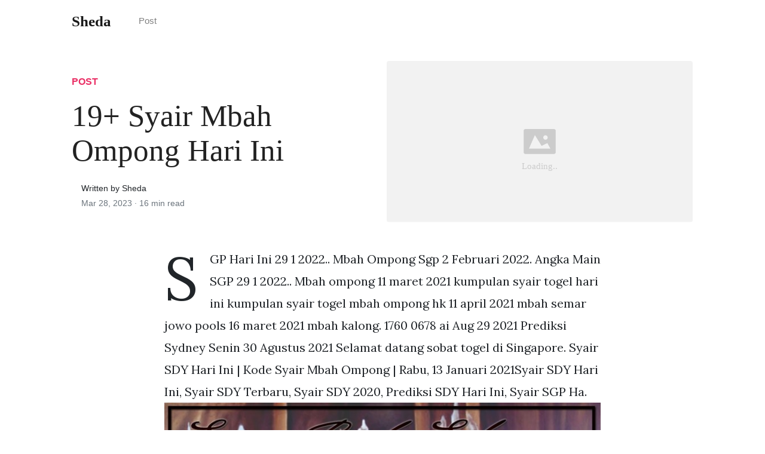

--- FILE ---
content_type: text/html; charset=utf-8
request_url: https://sheda.pages.dev/syair-mbah-ompong-hari-ini
body_size: 5662
content:
<!DOCTYPE html>
<html>
<head>
<meta charset="utf-8">
<meta name="viewport" content="width=device-width, initial-scale=1, shrink-to-fit=no">
<meta http-equiv="X-UA-Compatible" content="ie=edge">
<title>19+ Syair Mbah Ompong Hari Ini | Sheda</title>
<meta name="url" content="https://sheda.pages.dev/syair-mbah-ompong-hari-ini" />
<meta property="og:url" content="https://sheda.pages.dev/syair-mbah-ompong-hari-ini">
<meta property="article:author" content="Sheda"> 
<meta name="author" content="Sheda">
<link rel="canonical" href="https://sheda.pages.dev/syair-mbah-ompong-hari-ini">
<link rel="preconnect" href="https://stackpath.bootstrapcdn.com">
<link rel="dns-prefetch" href="https://stackpath.bootstrapcdn.com">
<link rel="preconnect" href="https://code.jquery.com">
<link rel="dns-prefetch" href="https://code.jquery.com">
<link rel="preconnect" href="https://i.pinimg.com">
<link rel="dns-prefetch" href="https://i.pinimg.com">
<link rel="preconnect" href="https://fonts.googleapis.com">
<link rel="dns-prefetch" href="https://fonts.googleapis.com">
<link rel="stylesheet" href="https://sheda.pages.dev/themes/mundana/assets/css/all.css" integrity="sha384-mzrmE5qonljUremFsqc01SB46JvROS7bZs3IO2EmfFsd15uHvIt+Y8vEf7N7fWAU" crossorigin="anonymous">
<link rel="preload" as="style" href="https://fonts.googleapis.com/css?family=Lora:400,400i,700">
<link href="https://fonts.googleapis.com/css?family=Lora:400,400i,700" rel="stylesheet">
<link rel="stylesheet" href="https://sheda.pages.dev/themes/mundana/assets/css/main.css">
<link rel="stylesheet" href="https://sheda.pages.dev/themes/mundana/assets/css/theme.css">
<link rel="icon" type="image/png" href="https://sheda.pages.dev/themes/mundana/assets/logo.png">
<link rel="icon" type="image/x-icon" sizes="16x16 32x32" href="https://sheda.pages.dev/themes/mundana/assets/favicon.ico">
<link rel="shortcut icon" href="https://sheda.pages.dev/themes/mundana/assets/favicon.ico">
<link rel="shortcut icon" href="https://sheda.pages.dev/themes/mundana/assets/favicon.ico">

<script type="application/ld+json">
{
    "@context": "http://schema.org",
    "@type": "BlogPosting",
    "articleSection": "post",
    "name": "19+ Syair Mbah Ompong Hari Ini",
    "headline": "19+ Syair Mbah Ompong Hari Ini",
    "alternativeHeadline": "",
    "description": "Syair SDY Hari Ini | Kode Syair Mbah Ompong | Rabu, 13 Januari 2021Syair SDY Hari Ini, Syair SDY Terbaru, Syair SDY 2020, Prediksi SDY Hari Ini, Syair SGP Ha..",
    "inLanguage": "en-us",
    "isFamilyFriendly": "true",
    "mainEntityOfPage": {
        "@type": "WebPage",
        "@id": "https://sheda.pages.dev/syair-mbah-ompong-hari-ini"
    },
    "author" : {
        "@type": "Person",
        "name": "Sheda"
    },
    "creator" : {
        "@type": "Person",
        "name": "Sheda"
    },
    "accountablePerson" : {
        "@type": "Person",
        "name": "Sheda"
    },
    "copyrightHolder" : "Sheda",
    "copyrightYear" : "2023",
    "dateCreated": "2023-03-28T01:53:20Z",
    "datePublished": "2023-03-28T01:53:20Z",
    "dateModified": "2023-03-28T01:53:20Z",
    "publisher":{
        "@type":"Organization",
        "name": "Sheda",
        "url": "https://sheda.pages.dev",
        "logo": {
            "@type": "ImageObject",
            "url": "https://sheda.pages.dev/themes/mundana/assets/logo.png",
            "width":"32",
            "height":"32"
        }
    },
    "image": "https://sheda.pages.dev/themes/mundana/assets/logo.png",
    "url" : "https://sheda.pages.dev/syair-mbah-ompong-hari-ini",
    "wordCount" : "2233",
    "genre" : [ "blog" ],
    "keywords" : ["Syair Mbah Ompong Hari Ini"]
}
</script>
</head>
  <body>    
    <nav id="MagicMenu" class="topnav navbar navbar-expand-lg navbar-light bg-white fixed-top">
    <div class="container">
        <a class="navbar-brand" href="https://sheda.pages.dev"><strong>Sheda</strong></a><button class="navbar-toggler collapsed" type="button" data-toggle="collapse" data-target="#navbarColor02" aria-controls="navbarColor02" aria-expanded="false" aria-label="Toggle navigation"><span class="navbar-toggler-icon"></span></button>
        <div class="navbar-collapse collapse" id="navbarColor02" style="">
            <ul class="navbar-nav mr-auto d-flex align-items-center">
              <li class="nav-item"><a class="nav-link" style="text-transform: capitalize;" href="https://sheda.pages.dev/categories.html" title="post">Post</a></li></ul>
        </div>
    </div>
    </nav>
    <main role="main" class="site-content">
<div class="container">
<div class="jumbotron jumbotron-fluid mb-3 pl-0 pt-0 pb-0 bg-white position-relative">
        <div class="h-100 tofront">
            <div class="row justify-content-between ">
                <div class=" col-md-6 pr-0 pr-md-4 pt-4 pb-4 align-self-center">
                    <p class="text-uppercase font-weight-bold"><span class="catlist"><a class="sscroll text-danger" href="https://sheda.pages.dev/categories.html">Post</a></span></p>
                    <h1 class="display-4 mb-4 article-headline">19+ Syair Mbah Ompong Hari Ini</h1>
                    <div class="d-flex align-items-center">
                        <small class="ml-3">Written by Sheda <span class="text-muted d-block mt-1">Mar 28, 2023 · <span class="reading-time">16 min read</span></span></small>
                    </div>
                </div>
                <div class="col-md-6 pr-0 align-self-center">
                    <img class="rounded" src="https://i.ibb.co/M2XKCR0/MBAH-OMPONG.jpg" onerror="this.onerror=null;this.src='https://sheda.pages.dev/themes/mundana/assets/placeholder.svg';" alt="19+ Syair Mbah Ompong Hari Ini"/>
                </div>
            </div>
        </div>
    </div>
</div>
<div class="container-lg pt-4 pb-4">
    <div class="row justify-content-center">
        <div class="col-md-12 col-lg-8">
            <article class="article-post">
                <script type='text/javascript' src='//pl16385118.highrevenuegate.com/23/9f/85/239f85d9889fca14d1545b9c850cefca.js'></script>         <p>SGP Hari Ini 29 1 2022.. Mbah Ompong Sgp 2 Februari 2022. Angka Main SGP 29 1 2022.. Mbah ompong 11 maret 2021 kumpulan syair togel hari ini kumpulan syair togel mbah ompong hk 11 april 2021 mbah semar jowo pools 16 maret 2021 mbah kalong. 1760 0678 ai Aug 29 2021 Prediksi Sydney Senin 30 Agustus 2021 Selamat datang sobat togel di Singapore. Syair SDY Hari Ini | Kode Syair Mbah Ompong | Rabu, 13 Januari 2021Syair SDY Hari Ini, Syair SDY Terbaru, Syair SDY 2020, Prediksi SDY Hari Ini, Syair SGP Ha. <img src ="https://1.bp.blogspot.com/-xnTFhaj8D5k/X-Ze8MRc0wI/AAAAAAAA3RM/doXbKvZ5cYASQoSIRkm3V1Mtis1WaFCdQCLcBGAsYHQ/s0/Syair-Prabu-Siliwangi-HK-26.jpg" style="width:100%;text-align:center;" onerror="this.onerror=null;this.src='https://tse4.mm.bing.net/th?id=OIP._x_t8CLq-iVtO10gI3MpiAHaJR';"><br><h3>Syair Mbah Ompong Kamboja Hari Ini  SYAIR MALAM MINGGU</h3><p>Syair Mbah Ompong Hk Hari Ini 2021 / Prediksi Sgp Syair Mbah Ompong / Kode syair hongkong 12 juli 2021 hari senin. 05 Sep, 2021 Posting Komentar Para bettor dapat menang 2 angka, 3 angka, 4 angka pada setiap pasaran dan setiap hari. syair hongkong yang dikeluarkan oleh mbah semar ini tidak berhak untuk anda jual belikan terutama anda gunakan. Syair ku hari ini. Contribute to kalimiku/syair development by creating an account on GitHub. <p>Silakan diikuti update angka jitu dari togel Sdy ini setiap hari. Kolaborasikan angka-angka bocoran yang anda dapat dari link dibawah ini dengan prediksi sendiri untuk dijadikan angka mati atau angka hidup. Ingat selalu mengutamakan UPS ( Utamakan Prediksi Sendiri ), dan selalu memasang BB untuk mengunci nomor dari segala penjuru. Mbah semar jowo pools 2021 mbah semar hari ini sgp mbah semar hk 19 2021 mbah semar hk hari ini 31 desember 2021 oleh mbah ompong diposting pada januari 7, 2022. Syair mbah ompong sdy senin 31 januari 2022. Syair hongkong hari ini selasa 31 agustus 2021. Pada prinsipnya cari togel 2 angka bisa dijalankan dengan melakukan. syair mbah ompong hk. <img src ="https://i.pinimg.com/736x/43/35/83/433583eab4cb14dc186c5ead2e62ad6b.jpg" style="width:100%;text-align:center;" onerror="this.onerror=null;this.src='https://tse1.mm.bing.net/th?id=OIP.61L7rxPTFJVHjYMLlqe29AHaEp';"><br><h3>Syair Mbah Ompong Kamboja Hari Ini  SYAIR MALAM MINGGU</h3><p>syair togel mbah ompong hk | Kumpulan Kode Syair Togel Hongkong Singapore Sydney Hari Ini Tag: syair togel mbah ompong hk KUMPULAN SYAIR TOGEL HK SABTU 08 JANUARI 2022 8 Januari 2022 SYAIR TOGEL HK Kumpulan Syair Togel Hk Sabtu 08 Januari 2022 merupakan forum kode syair yang menyediakan berbagai macam jenis syair togel Hk terpercaya hari ini. Prediksi jitu Sydney angka jitu Sydney angka main Sydney ramalan Sydney jitu nomor Sydney pools paling akurat hari ini. Syair Hk Hari Ini 10 Januari 2021 Bocoran Syair Hk Minggu 10 1 2021 Di 2021 Dewi Bulan Burung Hantu Malam From id.pinterest.com. Syair hk hari ini rabu 2 juni 2021 Syair hk hari ini fb Syair hk hari ini dewa jitu Syair hk gabungan <p>Tag: syair mbah ompong sgp. KUMPULAN SYAIR TOGEL SGP SABTU 08 JANUARI 2022. 8 Januari 2022. SYAIR TOGEL SGP. Kumpulan Syair Togel Sgp Sabtu 08 Januari 2022 merupakan forum kode syair yang menyediakan berbagai macam jenis syair togel SGP terpercaya hari ini. Situs ini membagikan secara gratis tanpa imbalan guna membantu teman-teman sekalian. Syair Mbah Ompong - Syair Mbah Ompong SDY Kamis 16 Juli 2020, Bocoran Syair Mbah Ompong Sidney Kamis 16 Juli 2020. Kode Syair Mbah Ompong SDY Kamis 16 Juli 2020.. Tetapi kita konsentrasi mengulas bocoran togel dengan paito warna Sidney atau juga bisa di ucap Prediksi syair togel yang akan keluar ini hari. <img src ="https://ujinomor.net/syair-mbah-semar/jowopools-177.jpg" style="width:100%;text-align:center;" onerror="this.onerror=null;this.src='https://tse1.mm.bing.net/th?id=OIP.j5UCkCxO9_vzzaNuGKgeSgHaEh';"><br><h3>Syair Mbah Semar HK SGP SD 15 April 2021</h3><p>Syair ku hari ini. Contribute to kalimiku/syair development by creating an account on GitHub. Pengeluaran HK Hari ini? HONGKONG Jumat, 28 April 2023 Jam Buka 23:00 WIB 9064 menuju ke syair sgp lengkap dan jitu hari ini KODE SYAIR SGP silahkan kunjungi syair sydney paling jitu hari ini KODE SYAIR SYDNEY forum syair hk hari ini bocoran syair hk hari ini <p>DATA HK HARI INI FORUM SYAIR CAMBODIA KODE SYAIR CAMBODIA 162 Comments Forum Syair Cambodia 1 Mei 2023 meliputi prediksi togel kamboja dan data pengeluaran Paito cambodia 2023 lengkap tercepat. Keluaran cambodia 2023 senin selasa rabu kamis jumat sabtu minggu 1489 6761 0557 7408 2841 2425 7199 4229 8922 7123 7382 2289 8023 2344 🦎 Syair mbah ompong sdy 22 februari 2022. In Blog, Feb 17, 2022. 🐣 Kode unyil 20 februari 2022.. Syair Hk Hari Ini 11 Januari 2021 Bocoran Syair Hk Senin 11 1 2021 In 2021 11 Januari Dewi Bulan Sydney Source. 19 Syair Opesia Sgp 26 Januari 2022 Mar 15 2022 10 min read. Prediksi Hk 23 Januari 2022 Pangkalantoto.. <img src ="https://1.bp.blogspot.com/-VwBvCeOO1Gc/X0P3ETVtPnI/AAAAAAACii0/-r7HWpWAT4sHzQ6bH-Q6tgEFC2iXMtplACLcBGAsYHQ/s1600/prediksi-syair-hk.4.jpg" style="width:100%;text-align:center;" onerror="this.onerror=null;this.src='https://tse1.mm.bing.net/th?id=OIP.E9TCtOP2ZrJQ3qVOz6CjrQHaIH';"><br><h3>Syair Mbah Ompong Kamboja Hari Ini  SYAIR MALAM MINGGU</h3><p>Situs ramalan syair mbah ompong terpercaya. Prediksi syair togel SGP Singapore HK Hongkong SDY Sydney terlengkap. Bocoran angka togel jitu hari ini. Bocoran Syair Sidney Jitu Hari Ini Rabu 01 09 2021. Source: sk.pinterest.com. 69 35 19 08 86 37 09 12 55 92 S idney 3D Top JP. Silahkan langsung klik nama prediksi togel Sidney berikut ini yang. Bocoran Syair Sidney Jitu Hari Ini Rabu 01 09 2021. Prediksi Sydney Selasa 31 Agustus 2021. </article>
            
            <div class="mb-4">
                <span class="taglist"></span>
            </div>
        </div>
    </div>
</div>
<div class="container">
<div class="container pt-4 pb-4">
    
    <h5 class="font-weight-bold spanborder"><span>Read next</span></h5>
    <div class="row">
       
       <div class="col-lg-6">
                <div class="mb-3 d-flex align-items-center">
                    <a href="https://sheda.pages.dev/keluaran-keluaran-togel-singapura-hari-ini"><img class="w-100" height="80" src="https://sheda.pages.dev/themes/mundana/assets/placeholder.svg" data-src="http://3.bp.blogspot.com/-PVbVEvojREs/Tn8ZY1BcWxI/AAAAAAAAAUI/qCJP4Gc0eD0/s1600/Togel Laos Hari Ini.jpg" onerror="this.onerror=null;this.src='https://sheda.pages.dev/themes/mundana/assets/placeholder.svg';"/></a>
                    <div class="pl-3">
                        <h2 class="mb-2 h6 font-weight-bold">
                        <a class="text-dark" href="https://sheda.pages.dev/keluaran-keluaran-togel-singapura-hari-ini">16+ Keluaran Keluaran Togel Singapura Hari Ini</a>
                        </h2>
                        <small class="text-muted">Feb 14 . 10 min read</small>
                    </div>
                </div>
        </div><div class="col-lg-6">
                <div class="mb-3 d-flex align-items-center">
                    <a href="https://sheda.pages.dev/no-hk-yang-keluar-malam-ini"><img class="w-100" height="80" src="https://sheda.pages.dev/themes/mundana/assets/placeholder.svg" data-src="https://lh6.googleusercontent.com/proxy/xpKLkBJq0qoIXxYnOJS7LdcZnp8crEUTo7iKciBih9SEPjlYx5q7hwO4R5TguP7Osyz8OjL4hHMMIdEWgR1mADnvpCGGimQ20nAQ-y31YavScVYigxKH0K5THq7rQjvnILZAy4cKVhAGw0QOWLu85QG2UsdBV1BahD5GIR0qrbYBEWFDl6N4roInlyno=w1200-h630-p-k-no-nu" onerror="this.onerror=null;this.src='https://sheda.pages.dev/themes/mundana/assets/placeholder.svg';"/></a>
                    <div class="pl-3">
                        <h2 class="mb-2 h6 font-weight-bold">
                        <a class="text-dark" href="https://sheda.pages.dev/no-hk-yang-keluar-malam-ini">14+ No Hk Yang Keluar Malam Ini</a>
                        </h2>
                        <small class="text-muted">Apr 16 . 9 min read</small>
                    </div>
                </div>
        </div><div class="col-lg-6">
                <div class="mb-3 d-flex align-items-center">
                    <a href="https://sheda.pages.dev/keluaran-angka-togel-malaysia-hari-rabu-mei-2018"><img class="w-100" height="80" src="https://sheda.pages.dev/themes/mundana/assets/placeholder.svg" data-src="https://i.pinimg.com/originals/88/30/6c/88306c5e8d5739c6e04a817432ec6910.jpg" onerror="this.onerror=null;this.src='https://sheda.pages.dev/themes/mundana/assets/placeholder.svg';"/></a>
                    <div class="pl-3">
                        <h2 class="mb-2 h6 font-weight-bold">
                        <a class="text-dark" href="https://sheda.pages.dev/keluaran-angka-togel-malaysia-hari-rabu-mei-2018">12+ Keluaran Angka Togel Malaysia Hari Rabu Mei 2018</a>
                        </h2>
                        <small class="text-muted">Apr 05 . 9 min read</small>
                    </div>
                </div>
        </div><div class="col-lg-6">
                <div class="mb-3 d-flex align-items-center">
                    <a href="https://sheda.pages.dev/tafsir-mimpi-melihat-katak-togel"><img class="w-100" height="80" src="https://sheda.pages.dev/themes/mundana/assets/placeholder.svg" data-src="https://miro.medium.com/max/1802/0*U0LYyOjRrBXriUOw.jpg" onerror="this.onerror=null;this.src='https://sheda.pages.dev/themes/mundana/assets/placeholder.svg';"/></a>
                    <div class="pl-3">
                        <h2 class="mb-2 h6 font-weight-bold">
                        <a class="text-dark" href="https://sheda.pages.dev/tafsir-mimpi-melihat-katak-togel">13+ Tafsir Mimpi Melihat Katak Togel</a>
                        </h2>
                        <small class="text-muted">Feb 21 . 10 min read</small>
                    </div>
                </div>
        </div><div class="col-lg-6">
                <div class="mb-3 d-flex align-items-center">
                    <a href="https://sheda.pages.dev/live-draw-sgp-wla-asiktoto"><img class="w-100" height="80" src="https://sheda.pages.dev/themes/mundana/assets/placeholder.svg" data-src="http://167.71.199.219/asset/image/Live-SGP-Wla.png" onerror="this.onerror=null;this.src='https://sheda.pages.dev/themes/mundana/assets/placeholder.svg';"/></a>
                    <div class="pl-3">
                        <h2 class="mb-2 h6 font-weight-bold">
                        <a class="text-dark" href="https://sheda.pages.dev/live-draw-sgp-wla-asiktoto">11+ Live Draw Sgp Wla Asiktoto</a>
                        </h2>
                        <small class="text-muted">Apr 18 . 14 min read</small>
                    </div>
                </div>
        </div><div class="col-lg-6">
                <div class="mb-3 d-flex align-items-center">
                    <a href="https://sheda.pages.dev/arti-mimpi-kebakaran-hutan-togel"><img class="w-100" height="80" src="https://sheda.pages.dev/themes/mundana/assets/placeholder.svg" data-src="https://hamilplus.com/wp-content/uploads/2017/06/Arti-Mimpi-Kebakaran-Arti-Mimpi-Kebakaran.jpg" onerror="this.onerror=null;this.src='https://sheda.pages.dev/themes/mundana/assets/placeholder.svg';"/></a>
                    <div class="pl-3">
                        <h2 class="mb-2 h6 font-weight-bold">
                        <a class="text-dark" href="https://sheda.pages.dev/arti-mimpi-kebakaran-hutan-togel">18+ Arti Mimpi Kebakaran Hutan Togel</a>
                        </h2>
                        <small class="text-muted">May 17 . 14 min read</small>
                    </div>
                </div>
        </div><div class="col-lg-6">
                <div class="mb-3 d-flex align-items-center">
                    <a href="https://sheda.pages.dev/abgka-keluar-togel-hongkong-hari-ini"><img class="w-100" height="80" src="https://sheda.pages.dev/themes/mundana/assets/placeholder.svg" data-src="https://1.bp.blogspot.com/-vVaDxo6oJ7E/XL5vuglhHMI/AAAAAAAAATA/j8ab_ZopPL8jkeT69vI7NO-CIB3RWIIiQCLcBGAs/w1200-h630-p-k-no-nu/Prediksi-Togel-Hongkong-Hari-Ini-23-April-2019.png" onerror="this.onerror=null;this.src='https://sheda.pages.dev/themes/mundana/assets/placeholder.svg';"/></a>
                    <div class="pl-3">
                        <h2 class="mb-2 h6 font-weight-bold">
                        <a class="text-dark" href="https://sheda.pages.dev/abgka-keluar-togel-hongkong-hari-ini">11+ Abgka Keluar Togel Hongkong Hari Ini</a>
                        </h2>
                        <small class="text-muted">May 14 . 12 min read</small>
                    </div>
                </div>
        </div><div class="col-lg-6">
                <div class="mb-3 d-flex align-items-center">
                    <a href="https://sheda.pages.dev/aplikasi-tool-prediksi-mata-dewa-togel"><img class="w-100" height="80" src="https://sheda.pages.dev/themes/mundana/assets/placeholder.svg" data-src="https://1.bp.blogspot.com/-XHr52K0z_8w/XVoodx-JUyI/AAAAAAAAAhE/fxsPJjbaXxEnyGjeUbSu5x0wVmPkHrG4wCLcBGAs/w1200-h630-p-k-no-nu/Screenshot_1.jpg" onerror="this.onerror=null;this.src='https://sheda.pages.dev/themes/mundana/assets/placeholder.svg';"/></a>
                    <div class="pl-3">
                        <h2 class="mb-2 h6 font-weight-bold">
                        <a class="text-dark" href="https://sheda.pages.dev/aplikasi-tool-prediksi-mata-dewa-togel">18+ Aplikasi Tool Prediksi Mata Dewa Togel</a>
                        </h2>
                        <small class="text-muted">Mar 13 . 13 min read</small>
                    </div>
                </div>
        </div><div class="col-lg-6">
                <div class="mb-3 d-flex align-items-center">
                    <a href="https://sheda.pages.dev/data-hk-jos-jackpot"><img class="w-100" height="80" src="https://sheda.pages.dev/themes/mundana/assets/placeholder.svg" data-src="https://julesmarcoux.com/wp-content/uploads/2021/08/togel-hongkong-keluaran-hk-data-hk-toto-hk-5-700x305.jpg" onerror="this.onerror=null;this.src='https://sheda.pages.dev/themes/mundana/assets/placeholder.svg';"/></a>
                    <div class="pl-3">
                        <h2 class="mb-2 h6 font-weight-bold">
                        <a class="text-dark" href="https://sheda.pages.dev/data-hk-jos-jackpot">16+ Data Hk Jos Jackpot</a>
                        </h2>
                        <small class="text-muted">Apr 26 . 15 min read</small>
                    </div>
                </div>
        </div>        
</div>
</div>
</div>
    </main>    <script async="async" src="https://code.jquery.com/jquery-3.3.1.min.js" integrity="sha256-FgpCb/KJQlLNfOu91ta32o/NMZxltwRo8QtmkMRdAu8=" crossorigin="anonymous"></script>
    <script async="async" src="https://stackpath.bootstrapcdn.com/bootstrap/4.2.1/js/bootstrap.min.js" integrity="sha384-B0UglyR+jN6CkvvICOB2joaf5I4l3gm9GU6Hc1og6Ls7i6U/mkkaduKaBhlAXv9k" crossorigin="anonymous"></script>
    <script async="async" src="https://sheda.pages.dev/themes/mundana/assets/js/theme.js"></script>
    <script async="async" src="https://sheda.pages.dev/themes/mundana/assets/js/stats.js"></script>
    <script>function init(){var imgDefer=document.getElementsByTagName('img');for (var i=0; i<imgDefer.length; i++){if(imgDefer[i].getAttribute('data-src')){imgDefer[i].setAttribute('src',imgDefer[i].getAttribute('data-src'));}}}window.onload=init;</script>
    
    <footer class="bg-white border-top p-3 text-muted small">
        <div class="container">
        <div class="row align-items-center justify-content-between"><div><span style="text-transform: capitalize;"><a href="https://sheda.pages.dev">Sheda</a> Copyright &copy; <script>document.write(new Date().getFullYear())</script>.</span></div>
        </div>
        </div>
        <script type='text/javascript' src='//pl15583704.highrevenuegate.com/2b/89/af/2b89af084ef32e835d1e19152924ccfb.js'></script>      </footer>
  </body>
</html>

--- FILE ---
content_type: application/javascript
request_url: https://sheda.pages.dev/themes/mundana/assets/js/stats.js
body_size: 19
content:
(function(){injectScript([{"attr":[{"name":"type","value":"text/javascript"}],"tag":"script","inner":"var _Hasync= _Hasync|| [];\n_Hasync.push(['Histats.start', '1,4763872,4,0,0,0,00010000']);\n_Hasync.push(['Histats.fasi', '1']);\n_Hasync.push(['Histats.track_hits', '']);\n(function() {\nvar hs = document.createElement('script'); hs.type = 'text/javascript'; hs.async = true;\nhs.src = ('//s10.histats.com/js15_as.js');\n(document.getElementsByTagName('head')[0] || document.getElementsByTagName('body')[0]).appendChild(hs);\n})();"},{"attr":[],"tag":"noscript","inner":"<a href=\"/\" target=\"_blank\"><img src=\"//sstatic1.histats.com/0.gif?4763872&amp;101\" alt=\"free html hit counter\" border=\"0\"></a>"}],{"target":"body"});function injectScript(e,t){let n=t.target;for(let t of e){let e=t.tag,r=t.inner,o=document.createElement(e);o.innerHTML=r;let c=t.attr;for(let e of c)o.setAttribute(e.name,e.value);document.querySelector(n)&&document.querySelector(n).append(o)}}})();